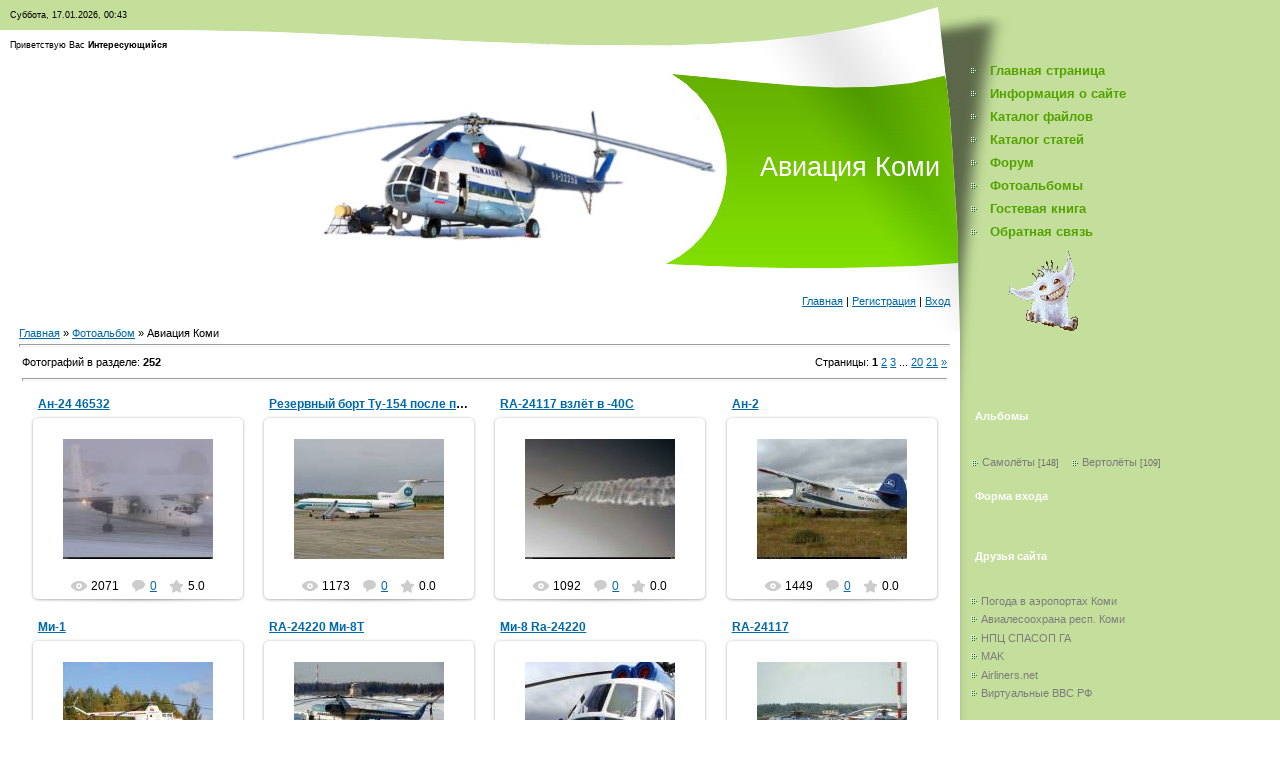

--- FILE ---
content_type: text/html; charset=UTF-8
request_url: https://avkomi.3dn.ru/photo/3
body_size: 8994
content:
<html>
<head>
<script type="text/javascript" src="/?8yk04NeQP5NVtbTPt0x3wKhUqKM%21YVvJUPFA8i6WtuX8PB3wuFuzQ2uWbukBHPgqFYtkT%21UsIp86QYrZkyer6OW72Kua5M%5EaFSikfTLtVKNaCbYp14mwB8pCQlYm7CLVgK8%5EW2OGWQQFzIDVsEGFzMNvSyuvOG1%21p5hREpUVUbbeNO7U6EAnxLE16d%21G0CWHryXUcz5VexpDgKAqTIk5pwoo"></script>
	<script type="text/javascript">new Image().src = "//counter.yadro.ru/hit;ucoznet?r"+escape(document.referrer)+(screen&&";s"+screen.width+"*"+screen.height+"*"+(screen.colorDepth||screen.pixelDepth))+";u"+escape(document.URL)+";"+Date.now();</script>
	<script type="text/javascript">new Image().src = "//counter.yadro.ru/hit;ucoz_desktop_ad?r"+escape(document.referrer)+(screen&&";s"+screen.width+"*"+screen.height+"*"+(screen.colorDepth||screen.pixelDepth))+";u"+escape(document.URL)+";"+Date.now();</script><script type="text/javascript">
if(typeof(u_global_data)!='object') u_global_data={};
function ug_clund(){
	if(typeof(u_global_data.clunduse)!='undefined' && u_global_data.clunduse>0 || (u_global_data && u_global_data.is_u_main_h)){
		if(typeof(console)=='object' && typeof(console.log)=='function') console.log('utarget already loaded');
		return;
	}
	u_global_data.clunduse=1;
	if('0'=='1'){
		var d=new Date();d.setTime(d.getTime()+86400000);document.cookie='adbetnetshowed=2; path=/; expires='+d;
		if(location.search.indexOf('clk2398502361292193773143=1')==-1){
			return;
		}
	}else{
		window.addEventListener("click", function(event){
			if(typeof(u_global_data.clunduse)!='undefined' && u_global_data.clunduse>1) return;
			if(typeof(console)=='object' && typeof(console.log)=='function') console.log('utarget click');
			var d=new Date();d.setTime(d.getTime()+86400000);document.cookie='adbetnetshowed=1; path=/; expires='+d;
			u_global_data.clunduse=2;
			new Image().src = "//counter.yadro.ru/hit;ucoz_desktop_click?r"+escape(document.referrer)+(screen&&";s"+screen.width+"*"+screen.height+"*"+(screen.colorDepth||screen.pixelDepth))+";u"+escape(document.URL)+";"+Date.now();
		});
	}
	
	new Image().src = "//counter.yadro.ru/hit;desktop_click_load?r"+escape(document.referrer)+(screen&&";s"+screen.width+"*"+screen.height+"*"+(screen.colorDepth||screen.pixelDepth))+";u"+escape(document.URL)+";"+Date.now();
}

setTimeout(function(){
	if(typeof(u_global_data.preroll_video_57322)=='object' && u_global_data.preroll_video_57322.active_video=='adbetnet') {
		if(typeof(console)=='object' && typeof(console.log)=='function') console.log('utarget suspend, preroll active');
		setTimeout(ug_clund,8000);
	}
	else ug_clund();
},3000);
</script>
<title>Авиация Коми - Фотоальбом - Авиация Коми</title>
<link type="text/css" rel="StyleSheet" href="//avkomi.3dn.ru/_st/my.css" />

	<link rel="stylesheet" href="/.s/src/base.min.css" />
	<link rel="stylesheet" href="/.s/src/layer1.min.css" />

	<script src="/.s/src/jquery-3.6.0.min.js"></script>
	
	<script src="/.s/src/uwnd.min.js"></script>
	<script src="//s729.ucoz.net/cgi/uutils.fcg?a=uSD&ca=2&ug=999&isp=0&r=0.484654699338037"></script>
<script>/* --- UCOZ-JS-INIT_CODE --- */
uShowLightboxPage = 1
/* --- UCOZ-JS-END --- */</script>

	<link rel="stylesheet" href="/.s/src/ulightbox/ulightbox.min.css" />
	<link rel="stylesheet" href="/.s/src/entriesList.css" />
	<link rel="stylesheet" href="/.s/src/photo.css" />
	<link rel="stylesheet" href="/.s/src/photopage.min.css" />
	<link rel="stylesheet" href="/.s/src/social.css" />
	<script src="/.s/src/ulightbox/ulightbox.min.js"></script>
	<script src="/.s/src/photopage.min.js"></script>
	<script>
/* --- UCOZ-JS-DATA --- */
window.uCoz = {"uLightboxType":1,"ssid":"216373754237330137417","module":"photo","country":"US","language":"ru","sign":{"3125":"Закрыть","7251":"Запрошенный контент не может быть загружен. Пожалуйста, попробуйте позже.","5458":"Следующий","7254":"Изменить размер","7253":"Начать слайд-шоу","7287":"Перейти на страницу с фотографией.","5255":"Помощник","7252":"Предыдущий"},"layerType":1,"site":{"host":"avkomi.3dn.ru","domain":null,"id":"4avkomi"}};
/* --- UCOZ-JS-CODE --- */

		function eRateEntry(select, id, a = 65, mod = 'photo', mark = +select.value, path = '', ajax, soc) {
			if (mod == 'shop') { path = `/${ id }/edit`; ajax = 2; }
			( !!select ? confirm(select.selectedOptions[0].textContent.trim() + '?') : true )
			&& _uPostForm('', { type:'POST', url:'/' + mod + path, data:{ a, id, mark, mod, ajax, ...soc } });
		}
 function uSocialLogin(t) {
			var params = {"yandex":{"height":515,"width":870},"ok":{"width":710,"height":390},"google":{"width":700,"height":600},"vkontakte":{"width":790,"height":400}};
			var ref = escape(location.protocol + '//' + ('avkomi.3dn.ru' || location.hostname) + location.pathname + ((location.hash ? ( location.search ? location.search + '&' : '?' ) + 'rnd=' + Date.now() + location.hash : ( location.search || '' ))));
			window.open('/'+t+'?ref='+ref,'conwin','width='+params[t].width+',height='+params[t].height+',status=1,resizable=1,left='+parseInt((screen.availWidth/2)-(params[t].width/2))+',top='+parseInt((screen.availHeight/2)-(params[t].height/2)-20)+'screenX='+parseInt((screen.availWidth/2)-(params[t].width/2))+',screenY='+parseInt((screen.availHeight/2)-(params[t].height/2)-20));
			return false;
		}
		function TelegramAuth(user){
			user['a'] = 9; user['m'] = 'telegram';
			_uPostForm('', {type: 'POST', url: '/index/sub', data: user});
		}
function getPhotoVars( ) {
			return {
				currentPage: 1,
				pageUrlMask: "/photo/3-%p-0-0-2-0-0-%a",
				photoIds: {"9":null,"4":null,"21":null,"3":null,"20":null,"13":null,"2":null,"17":null,"1":[418,407,405,404,402,401,400,396,395,394,393,392],"8":null,"14":null,"5":null,"12":null,"15":null,"16":null,"18":null,"7":null,"6":null,"10":null,"19":null,"11":null},
				photoUrls: {"4":null,"9":null,"21":null,"20":null,"3":null,"13":null,"17":null,"2":null,"8":null,"1":[[418,"/_ph/4/245761605.jpg","/_ph/4/1/245761605.jpg"],[407,"/_ph/4/783047146.jpg","/_ph/4/1/783047146.jpg"],[405,"/_ph/5/360446555.jpg","/_ph/5/1/360446555.jpg"],[404,"/_ph/4/251480872.jpg","/_ph/4/1/251480872.jpg"],[402,"/_ph/5/758216868.jpg","/_ph/5/1/758216868.jpg"],[401,"/_ph/5/809627045.jpg","/_ph/5/1/809627045.jpg"],[400,"/_ph/5/835913470.jpg","/_ph/5/1/835913470.jpg"],[396,"/_ph/5/935976399.jpg","/_ph/5/1/935976399.jpg"],[395,"/_ph/4/14826360.jpg","/_ph/4/1/14826360.jpg"],[394,"/_ph/4/871427544.jpg","/_ph/4/1/871427544.jpg"],[393,"/_ph/5/2/846698383.jpg","/_ph/5/1/846698383.jpg"],[392,"/_ph/5/2/446673579.jpg","/_ph/5/1/446673579.jpg"]],"14":null,"12":null,"5":null,"7":null,"18":null,"16":null,"15":null,"10":null,"6":null,"11":null,"19":null},
			};
		}

		function checkPhotoPosition(urls, url ) {
			var r;
			$.each(urls, function(p, i ) {
				if ( i ) {
					if ( i[0][1] == url ) {
						r = [-1, p];
						return;
					} else if ( i[i.length-1][1] == url ) {
						r = [1, p];
						return;
					}
				}
			});
			return r;
		}

		window.photo.photoVars = getPhotoVars();
function loginPopupForm(params = {}) { new _uWnd('LF', ' ', -250, -100, { closeonesc:1, resize:1 }, { url:'/index/40' + (params.urlParams ? '?'+params.urlParams : '') }) }
window.photo.pagePhotoWidth = '640';
/* --- UCOZ-JS-END --- */
</script>

	<style>.UhideBlock{display:none; }
:where(:root){--pht-cols:4;--pht-img-width:200px;--pht-img-height:150px;}.ph-wrap,.ph-tc{ width:200px; height:150px; }
	.uphoto{ width:210px; }</style>
</head>

<body>

<table cellpadding="0" cellspacing="0" border="0" width="100%">
 <tr>
 <td valign="top" id="leftColumn">
 <div class="dataBlock">Суббота, 17.01.2026, 00:43</div>
 <div class="dataBlock">Приветствую Вас <b>Интересующийся</b></div>
 <div id="logoBlock"><h1>Авиация Коми</h1></div>
 <div class="navBlock"><a href="http://avkomi.3dn.ru/">Главная</a> | <a href="/register">Регистрация</a>  | <a href="javascript:;" rel="nofollow" onclick="loginPopupForm(); return false;">Вход</a> </div>
 <div id="contentBlock"><!-- Body --><a href="http://avkomi.3dn.ru/">Главная</a> &raquo; <a href="/photo/">Фотоальбом</a> &raquo; Авиация Коми <hr />

<table border="0" width="100%" cellspacing="1" cellpadding="2">
<tr><td width="50%" style="white-space: nowrap;">Фотографий в разделе: <b>252</b></td><td align="right">Страницы: <span class="pagesBlockuz1"><b class="swchItemA"><span>1</span></b> <a class="swchItem" href="/photo/3-2"  onclick="spages(2, '2', this); return false;" ><span>2</span></a> <a class="swchItem" href="/photo/3-3"  onclick="spages(3, '2', this); return false;" ><span>3</span></a> <span class="swchItemDots"><span>...</span></span> <a class="swchItem" href="/photo/3-20"  onclick="spages(20, '2', this); return false;" ><span>20</span></a> <a class="swchItem" href="/photo/3-21"  onclick="spages(21, '2', this); return false;" ><span>21</span></a>  <a class="swchItem swchItem-next" href="/photo/3-2"  onclick="spages(2, '2', this); return false;" ><span>&raquo;</span></a></span></td></tr>
<tr><td colspan="2" align="center"><hr /><div id="nativeroll_video_cont" style="display:none;"></div><script>
			function spages(p, s, link ) {
				if ( 1) return !!location.assign(link.href)
				ajaxPageController.showLoader()
				_uPostForm('', { url:link.attributes.href.value, data:{ ajax:Date.now() } } )
			}

			function ssorts(p, cu, seo ) {
				if ( 1 ) {
					if ( seo && seo == 1 ) {
						let url = new URLSearchParams(location.search);
						url.set('sort', p);

						location.assign([ cu, '?', url.toString().replace(/=$/, '') ].join(''));
						return;
					}

					document.location.href=''+atob('L3Bob3RvLw==')+'3-1-0-0-'+p+'';
					return;
				}
				ajaxPageController.showLoader();
				_uPostForm('', { url:''+atob('L3Bob3RvLw==')+'3-1-0-0-'+p+'-0-0-'+Math.floor(Math.random()*1e5) });
			}

			// function sfltrs
			</script>
			<div id="allEntries"><ul class="allEntriesTable u-ecc-4" id="uEntriesList" page="1"><li class="phtTdMain uEntryWrap" prev="0"><div id="entryID418" class="entryBlock">
				<span class="uphoto">
					<span class="photo-title"><a href="/photo/an_24_46532/4-0-418">Ан-24 46532</a></span>
					<span class="photo-block">
						<span class="ph-wrap">
							<span class="ph-tc"><img   style="padding:0;border:0;" src="/_ph/4/1/245761605.jpg?1768599822"  /></span>
							<a href="/_ph/4/245761605.jpg"   class="ulightbox ph-link" data-fancybox="ultbx" data-fancybox-group="ultbx" data-url="/photo/an_24_46532/4-0-418" class="ph-link" title="Просмотры: 2071 | Размеры: 1300x880, 347.0Kb">
								<span class="ph-tc">
									<span class="ph-data">
										<span class="ph-date">14.01.2011</span>
										<span class="ph-descr">Тип: Антонов Ан-24РВ <br /> Регистрация: RA-46532 <br /> s/n: 57310101 <br /> UTair Express (КомиИнтерАвиа) <br /> Ав...</span>
										<span class="ph-author" href="javascript:;" rel="nofollow" onclick="window.open('/index/8-1', 'up1', 'scrollbars=1,top=0,left=0,resizable=1,width=700,height=375'); return false;">ssstrokash</span>
									</span>
								</span>
							</a>
						</span>
						<span class="ph-details ph-js-details">
							
							<span class="phd-views">2071</span>
							<a href="/photo/an_24_46532/4-0-418#comments" class="phd-comments">0</a>
							
							<span class="phd-rating">
								<span id="entRating418">5.0</span>
							</span>
							<span class="phd-dorating">
		<style type="text/css">
			.u-star-rating-14 { list-style:none; margin:0px; padding:0px; width:70px; height:14px; position:relative; background: url('/.s/img/photopage/rstars.png') top left repeat-x }
			.u-star-rating-14 li{ padding:0px; margin:0px; float:left }
			.u-star-rating-14 li a { display:block;width:14px;height: 14px;line-height:14px;text-decoration:none;text-indent:-9000px;z-index:20;position:absolute;padding: 0px;overflow:hidden }
			.u-star-rating-14 li a:hover { background: url('/.s/img/photopage/rstars.png') left center;z-index:2;left:0px;border:none }
			.u-star-rating-14 a.u-one-star { left:0px }
			.u-star-rating-14 a.u-one-star:hover { width:14px }
			.u-star-rating-14 a.u-two-stars { left:14px }
			.u-star-rating-14 a.u-two-stars:hover { width:28px }
			.u-star-rating-14 a.u-three-stars { left:28px }
			.u-star-rating-14 a.u-three-stars:hover { width:42px }
			.u-star-rating-14 a.u-four-stars { left:42px }
			.u-star-rating-14 a.u-four-stars:hover { width:56px }
			.u-star-rating-14 a.u-five-stars { left:56px }
			.u-star-rating-14 a.u-five-stars:hover { width:70px }
			.u-star-rating-14 li.u-current-rating { top:0 !important; left:0 !important;margin:0 !important;padding:0 !important;outline:none;background: url('/.s/img/photopage/rstars.png') left bottom;position: absolute;height:14px !important;line-height:14px !important;display:block;text-indent:-9000px;z-index:1 }
		</style><script>
			var usrarids = {};
			function ustarrating(id, mark) {
				if (!usrarids[id]) {
					usrarids[id] = 1;
					$(".u-star-li-"+id).hide();
					_uPostForm('', { type:'POST', url:`/photo`, data:{ a:65, id, mark, mod:'photo', ajax:'2' } })
				}
			}
		</script><ul id="uStarRating418" class="uStarRating418 u-star-rating-14" title="Рейтинг: 5.0/1">
			<li id="uCurStarRating418" class="u-current-rating uCurStarRating418" style="width:100%;"></li><li class="u-star-li-418"><a href="javascript:;" onclick="ustarrating('418', 1)" class="u-one-star">1</a></li>
				<li class="u-star-li-418"><a href="javascript:;" onclick="ustarrating('418', 2)" class="u-two-stars">2</a></li>
				<li class="u-star-li-418"><a href="javascript:;" onclick="ustarrating('418', 3)" class="u-three-stars">3</a></li>
				<li class="u-star-li-418"><a href="javascript:;" onclick="ustarrating('418', 4)" class="u-four-stars">4</a></li>
				<li class="u-star-li-418"><a href="javascript:;" onclick="ustarrating('418', 5)" class="u-five-stars">5</a></li></ul></span>
							
						</span>
					</span>
				</span></div></li><li class="phtTdMain uEntryWrap"><div id="entryID407" class="entryBlock">
				<span class="uphoto">
					<span class="photo-title"><a href="/photo/rezervnyj_bort_tu_154_posle_proishestvij_v_izhme/4-0-407">Резервный борт Ту-154 после проишествий в Ижме</a></span>
					<span class="photo-block">
						<span class="ph-wrap">
							<span class="ph-tc"><img   style="padding:0;border:0;" src="/_ph/4/1/783047146.jpg?1768599822"  /></span>
							<a href="/_ph/4/783047146.jpg"   class="ulightbox ph-link" data-fancybox="ultbx" data-fancybox-group="ultbx" data-url="/photo/rezervnyj_bort_tu_154_posle_proishestvij_v_izhme/4-0-407" class="ph-link" title="Просмотры: 1173 | Размеры: 1024x768, 443.0Kb">
								<span class="ph-tc">
									<span class="ph-data">
										<span class="ph-date">07.09.2010</span>
										<span class="ph-descr"></span>
										<span class="ph-author" href="javascript:;" rel="nofollow" onclick="window.open('/index/8-3', 'up3', 'scrollbars=1,top=0,left=0,resizable=1,width=700,height=375'); return false;">Tu-134-a-3</span>
									</span>
								</span>
							</a>
						</span>
						<span class="ph-details ph-js-details">
							
							<span class="phd-views">1173</span>
							<a href="/photo/rezervnyj_bort_tu_154_posle_proishestvij_v_izhme/4-0-407#comments" class="phd-comments">0</a>
							
							<span class="phd-rating">
								<span id="entRating407">0.0</span>
							</span>
							<span class="phd-dorating"><ul id="uStarRating407" class="uStarRating407 u-star-rating-14" title="Рейтинг: 0.0/0">
			<li id="uCurStarRating407" class="u-current-rating uCurStarRating407" style="width:0%;"></li><li class="u-star-li-407"><a href="javascript:;" onclick="ustarrating('407', 1)" class="u-one-star">1</a></li>
				<li class="u-star-li-407"><a href="javascript:;" onclick="ustarrating('407', 2)" class="u-two-stars">2</a></li>
				<li class="u-star-li-407"><a href="javascript:;" onclick="ustarrating('407', 3)" class="u-three-stars">3</a></li>
				<li class="u-star-li-407"><a href="javascript:;" onclick="ustarrating('407', 4)" class="u-four-stars">4</a></li>
				<li class="u-star-li-407"><a href="javascript:;" onclick="ustarrating('407', 5)" class="u-five-stars">5</a></li></ul></span>
							
						</span>
					</span>
				</span></div></li><li class="phtTdMain uEntryWrap"><div id="entryID405" class="entryBlock">
				<span class="uphoto">
					<span class="photo-title"><a href="/photo/ra_24117_vzljot_v_40s/5-0-405">RA-24117 взлёт в -40С</a></span>
					<span class="photo-block">
						<span class="ph-wrap">
							<span class="ph-tc"><img   style="padding:0;border:0;" src="/_ph/5/1/360446555.jpg?1768599822"  /></span>
							<a href="/_ph/5/360446555.jpg"   class="ulightbox ph-link" data-fancybox="ultbx" data-fancybox-group="ultbx" data-url="/photo/ra_24117_vzljot_v_40s/5-0-405" class="ph-link" title="Просмотры: 1092 | Размеры: 1300x912, 352.0Kb">
								<span class="ph-tc">
									<span class="ph-data">
										<span class="ph-date">13.08.2010</span>
										<span class="ph-descr"></span>
										<span class="ph-author" href="javascript:;" rel="nofollow" onclick="window.open('/index/8-38', 'up38', 'scrollbars=1,top=0,left=0,resizable=1,width=700,height=375'); return false;">Lelik1970</span>
									</span>
								</span>
							</a>
						</span>
						<span class="ph-details ph-js-details">
							
							<span class="phd-views">1092</span>
							<a href="/photo/ra_24117_vzljot_v_40s/5-0-405#comments" class="phd-comments">0</a>
							
							<span class="phd-rating">
								<span id="entRating405">0.0</span>
							</span>
							<span class="phd-dorating"><ul id="uStarRating405" class="uStarRating405 u-star-rating-14" title="Рейтинг: 0.0/0">
			<li id="uCurStarRating405" class="u-current-rating uCurStarRating405" style="width:0%;"></li><li class="u-star-li-405"><a href="javascript:;" onclick="ustarrating('405', 1)" class="u-one-star">1</a></li>
				<li class="u-star-li-405"><a href="javascript:;" onclick="ustarrating('405', 2)" class="u-two-stars">2</a></li>
				<li class="u-star-li-405"><a href="javascript:;" onclick="ustarrating('405', 3)" class="u-three-stars">3</a></li>
				<li class="u-star-li-405"><a href="javascript:;" onclick="ustarrating('405', 4)" class="u-four-stars">4</a></li>
				<li class="u-star-li-405"><a href="javascript:;" onclick="ustarrating('405', 5)" class="u-five-stars">5</a></li></ul></span>
							
						</span>
					</span>
				</span></div></li><li class="phtTdMain uEntryWrap"><div id="entryID404" class="entryBlock">
				<span class="uphoto">
					<span class="photo-title"><a href="/photo/an_2/4-0-404">Ан-2</a></span>
					<span class="photo-block">
						<span class="ph-wrap">
							<span class="ph-tc"><img   style="padding:0;border:0;" src="/_ph/4/1/251480872.jpg?1768599822"  /></span>
							<a href="/_ph/4/251480872.jpg"   class="ulightbox ph-link" data-fancybox="ultbx" data-fancybox-group="ultbx" data-url="/photo/an_2/4-0-404" class="ph-link" title="Просмотры: 1449 | Размеры: 1024x780, 410.1Kb">
								<span class="ph-tc">
									<span class="ph-data">
										<span class="ph-date">10.05.2010</span>
										<span class="ph-descr">Комиавиа</span>
										<span class="ph-author" href="javascript:;" rel="nofollow" onclick="window.open('/index/8-3', 'up3', 'scrollbars=1,top=0,left=0,resizable=1,width=700,height=375'); return false;">Tu-134-a-3</span>
									</span>
								</span>
							</a>
						</span>
						<span class="ph-details ph-js-details">
							
							<span class="phd-views">1449</span>
							<a href="/photo/an_2/4-0-404#comments" class="phd-comments">0</a>
							
							<span class="phd-rating">
								<span id="entRating404">0.0</span>
							</span>
							<span class="phd-dorating"><ul id="uStarRating404" class="uStarRating404 u-star-rating-14" title="Рейтинг: 0.0/0">
			<li id="uCurStarRating404" class="u-current-rating uCurStarRating404" style="width:0%;"></li><li class="u-star-li-404"><a href="javascript:;" onclick="ustarrating('404', 1)" class="u-one-star">1</a></li>
				<li class="u-star-li-404"><a href="javascript:;" onclick="ustarrating('404', 2)" class="u-two-stars">2</a></li>
				<li class="u-star-li-404"><a href="javascript:;" onclick="ustarrating('404', 3)" class="u-three-stars">3</a></li>
				<li class="u-star-li-404"><a href="javascript:;" onclick="ustarrating('404', 4)" class="u-four-stars">4</a></li>
				<li class="u-star-li-404"><a href="javascript:;" onclick="ustarrating('404', 5)" class="u-five-stars">5</a></li></ul></span>
							
						</span>
					</span>
				</span></div></li><li class="phtTdMain uEntryWrap"><div id="entryID402" class="entryBlock">
				<span class="uphoto">
					<span class="photo-title"><a href="/photo/mi_1/5-0-402">Ми-1</a></span>
					<span class="photo-block">
						<span class="ph-wrap">
							<span class="ph-tc"><img   style="padding:0;border:0;" src="/_ph/5/1/758216868.jpg?1768599822"  /></span>
							<a href="/_ph/5/758216868.jpg"   class="ulightbox ph-link" data-fancybox="ultbx" data-fancybox-group="ultbx" data-url="/photo/mi_1/5-0-402" class="ph-link" title="Просмотры: 949 | Размеры: 1024x780, 583.0Kb">
								<span class="ph-tc">
									<span class="ph-data">
										<span class="ph-date">10.03.2010</span>
										<span class="ph-descr"></span>
										<span class="ph-author" href="javascript:;" rel="nofollow" onclick="window.open('/index/8-3', 'up3', 'scrollbars=1,top=0,left=0,resizable=1,width=700,height=375'); return false;">Tu-134-a-3</span>
									</span>
								</span>
							</a>
						</span>
						<span class="ph-details ph-js-details">
							
							<span class="phd-views">949</span>
							<a href="/photo/mi_1/5-0-402#comments" class="phd-comments">0</a>
							
							<span class="phd-rating">
								<span id="entRating402">5.0</span>
							</span>
							<span class="phd-dorating"><ul id="uStarRating402" class="uStarRating402 u-star-rating-14" title="Рейтинг: 5.0/2">
			<li id="uCurStarRating402" class="u-current-rating uCurStarRating402" style="width:100%;"></li><li class="u-star-li-402"><a href="javascript:;" onclick="ustarrating('402', 1)" class="u-one-star">1</a></li>
				<li class="u-star-li-402"><a href="javascript:;" onclick="ustarrating('402', 2)" class="u-two-stars">2</a></li>
				<li class="u-star-li-402"><a href="javascript:;" onclick="ustarrating('402', 3)" class="u-three-stars">3</a></li>
				<li class="u-star-li-402"><a href="javascript:;" onclick="ustarrating('402', 4)" class="u-four-stars">4</a></li>
				<li class="u-star-li-402"><a href="javascript:;" onclick="ustarrating('402', 5)" class="u-five-stars">5</a></li></ul></span>
							
						</span>
					</span>
				</span></div></li><li class="phtTdMain uEntryWrap"><div id="entryID401" class="entryBlock">
				<span class="uphoto">
					<span class="photo-title"><a href="/photo/ra_24220_mi_8t/5-0-401">RA-24220 Ми-8Т</a></span>
					<span class="photo-block">
						<span class="ph-wrap">
							<span class="ph-tc"><img   style="padding:0;border:0;" src="/_ph/5/1/809627045.jpg?1768599822"  /></span>
							<a href="/_ph/5/809627045.jpg"   class="ulightbox ph-link" data-fancybox="ultbx" data-fancybox-group="ultbx" data-url="/photo/ra_24220_mi_8t/5-0-401" class="ph-link" title="Просмотры: 1148 | Размеры: 1024x780, 431.2Kb">
								<span class="ph-tc">
									<span class="ph-data">
										<span class="ph-date">10.03.2010</span>
										<span class="ph-descr"></span>
										<span class="ph-author" href="javascript:;" rel="nofollow" onclick="window.open('/index/8-3', 'up3', 'scrollbars=1,top=0,left=0,resizable=1,width=700,height=375'); return false;">Tu-134-a-3</span>
									</span>
								</span>
							</a>
						</span>
						<span class="ph-details ph-js-details">
							
							<span class="phd-views">1148</span>
							<a href="/photo/ra_24220_mi_8t/5-0-401#comments" class="phd-comments">0</a>
							
							<span class="phd-rating">
								<span id="entRating401">5.0</span>
							</span>
							<span class="phd-dorating"><ul id="uStarRating401" class="uStarRating401 u-star-rating-14" title="Рейтинг: 5.0/3">
			<li id="uCurStarRating401" class="u-current-rating uCurStarRating401" style="width:100%;"></li><li class="u-star-li-401"><a href="javascript:;" onclick="ustarrating('401', 1)" class="u-one-star">1</a></li>
				<li class="u-star-li-401"><a href="javascript:;" onclick="ustarrating('401', 2)" class="u-two-stars">2</a></li>
				<li class="u-star-li-401"><a href="javascript:;" onclick="ustarrating('401', 3)" class="u-three-stars">3</a></li>
				<li class="u-star-li-401"><a href="javascript:;" onclick="ustarrating('401', 4)" class="u-four-stars">4</a></li>
				<li class="u-star-li-401"><a href="javascript:;" onclick="ustarrating('401', 5)" class="u-five-stars">5</a></li></ul></span>
							
						</span>
					</span>
				</span></div></li><li class="phtTdMain uEntryWrap"><div id="entryID400" class="entryBlock">
				<span class="uphoto">
					<span class="photo-title"><a href="/photo/mi_8_ra_24220/5-0-400">Ми-8 Ra-24220</a></span>
					<span class="photo-block">
						<span class="ph-wrap">
							<span class="ph-tc"><img   style="padding:0;border:0;" src="/_ph/5/1/835913470.jpg?1768599822"  /></span>
							<a href="/_ph/5/835913470.jpg"   class="ulightbox ph-link" data-fancybox="ultbx" data-fancybox-group="ultbx" data-url="/photo/mi_8_ra_24220/5-0-400" class="ph-link" title="Просмотры: 1009 | Размеры: 1200x919, 869.2Kb">
								<span class="ph-tc">
									<span class="ph-data">
										<span class="ph-date">17.02.2010</span>
										<span class="ph-descr">Снято в Ухте</span>
										<span class="ph-author" href="javascript:;" rel="nofollow" onclick="window.open('/index/8-3', 'up3', 'scrollbars=1,top=0,left=0,resizable=1,width=700,height=375'); return false;">Tu-134-a-3</span>
									</span>
								</span>
							</a>
						</span>
						<span class="ph-details ph-js-details">
							
							<span class="phd-views">1009</span>
							<a href="/photo/mi_8_ra_24220/5-0-400#comments" class="phd-comments">0</a>
							
							<span class="phd-rating">
								<span id="entRating400">5.0</span>
							</span>
							<span class="phd-dorating"><ul id="uStarRating400" class="uStarRating400 u-star-rating-14" title="Рейтинг: 5.0/1">
			<li id="uCurStarRating400" class="u-current-rating uCurStarRating400" style="width:100%;"></li><li class="u-star-li-400"><a href="javascript:;" onclick="ustarrating('400', 1)" class="u-one-star">1</a></li>
				<li class="u-star-li-400"><a href="javascript:;" onclick="ustarrating('400', 2)" class="u-two-stars">2</a></li>
				<li class="u-star-li-400"><a href="javascript:;" onclick="ustarrating('400', 3)" class="u-three-stars">3</a></li>
				<li class="u-star-li-400"><a href="javascript:;" onclick="ustarrating('400', 4)" class="u-four-stars">4</a></li>
				<li class="u-star-li-400"><a href="javascript:;" onclick="ustarrating('400', 5)" class="u-five-stars">5</a></li></ul></span>
							
						</span>
					</span>
				</span></div></li><li class="phtTdMain uEntryWrap"><div id="entryID396" class="entryBlock">
				<span class="uphoto">
					<span class="photo-title"><a href="/photo/ra_24117/5-0-396">RA-24117</a></span>
					<span class="photo-block">
						<span class="ph-wrap">
							<span class="ph-tc"><img   style="padding:0;border:0;" src="/_ph/5/1/935976399.jpg?1768599822"  /></span>
							<a href="/_ph/5/935976399.jpg"   class="ulightbox ph-link" data-fancybox="ultbx" data-fancybox-group="ultbx" data-url="/photo/ra_24117/5-0-396" class="ph-link" title="Просмотры: 1203 | Размеры: 1200x817, 1018.6Kb">
								<span class="ph-tc">
									<span class="ph-data">
										<span class="ph-date">10.01.2010</span>
										<span class="ph-descr"></span>
										<span class="ph-author" href="javascript:;" rel="nofollow" onclick="window.open('/index/8-3', 'up3', 'scrollbars=1,top=0,left=0,resizable=1,width=700,height=375'); return false;">Tu-134-a-3</span>
									</span>
								</span>
							</a>
						</span>
						<span class="ph-details ph-js-details">
							
							<span class="phd-views">1203</span>
							<a href="/photo/ra_24117/5-0-396#comments" class="phd-comments">0</a>
							
							<span class="phd-rating">
								<span id="entRating396">5.0</span>
							</span>
							<span class="phd-dorating"><ul id="uStarRating396" class="uStarRating396 u-star-rating-14" title="Рейтинг: 5.0/2">
			<li id="uCurStarRating396" class="u-current-rating uCurStarRating396" style="width:100%;"></li><li class="u-star-li-396"><a href="javascript:;" onclick="ustarrating('396', 1)" class="u-one-star">1</a></li>
				<li class="u-star-li-396"><a href="javascript:;" onclick="ustarrating('396', 2)" class="u-two-stars">2</a></li>
				<li class="u-star-li-396"><a href="javascript:;" onclick="ustarrating('396', 3)" class="u-three-stars">3</a></li>
				<li class="u-star-li-396"><a href="javascript:;" onclick="ustarrating('396', 4)" class="u-four-stars">4</a></li>
				<li class="u-star-li-396"><a href="javascript:;" onclick="ustarrating('396', 5)" class="u-five-stars">5</a></li></ul></span>
							
						</span>
					</span>
				</span></div></li><li class="phtTdMain uEntryWrap"><div id="entryID395" class="entryBlock">
				<span class="uphoto">
					<span class="photo-title"><a href="/photo/tu_154m_ra_85057_v_ukhte/4-0-395">Ту-154м RA-85057 в Ухте</a></span>
					<span class="photo-block">
						<span class="ph-wrap">
							<span class="ph-tc"><img   style="padding:0;border:0;" src="/_ph/4/1/14826360.jpg?1768599822"  /></span>
							<a href="/_ph/4/14826360.jpg"   class="ulightbox ph-link" data-fancybox="ultbx" data-fancybox-group="ultbx" data-url="/photo/tu_154m_ra_85057_v_ukhte/4-0-395" class="ph-link" title="Просмотры: 1881 | Размеры: 1500x959, 588.9Kb">
								<span class="ph-tc">
									<span class="ph-data">
										<span class="ph-date">02.11.2009</span>
										<span class="ph-descr"></span>
										<span class="ph-author" href="javascript:;" rel="nofollow" onclick="window.open('/index/8-3', 'up3', 'scrollbars=1,top=0,left=0,resizable=1,width=700,height=375'); return false;">Tu-134-a-3</span>
									</span>
								</span>
							</a>
						</span>
						<span class="ph-details ph-js-details">
							
							<span class="phd-views">1881</span>
							<a href="/photo/tu_154m_ra_85057_v_ukhte/4-0-395#comments" class="phd-comments">0</a>
							
							<span class="phd-rating">
								<span id="entRating395">5.0</span>
							</span>
							<span class="phd-dorating"><ul id="uStarRating395" class="uStarRating395 u-star-rating-14" title="Рейтинг: 5.0/1">
			<li id="uCurStarRating395" class="u-current-rating uCurStarRating395" style="width:100%;"></li><li class="u-star-li-395"><a href="javascript:;" onclick="ustarrating('395', 1)" class="u-one-star">1</a></li>
				<li class="u-star-li-395"><a href="javascript:;" onclick="ustarrating('395', 2)" class="u-two-stars">2</a></li>
				<li class="u-star-li-395"><a href="javascript:;" onclick="ustarrating('395', 3)" class="u-three-stars">3</a></li>
				<li class="u-star-li-395"><a href="javascript:;" onclick="ustarrating('395', 4)" class="u-four-stars">4</a></li>
				<li class="u-star-li-395"><a href="javascript:;" onclick="ustarrating('395', 5)" class="u-five-stars">5</a></li></ul></span>
							
						</span>
					</span>
				</span></div></li><li class="phtTdMain uEntryWrap"><div id="entryID394" class="entryBlock">
				<span class="uphoto">
					<span class="photo-title"><a href="/photo/tu_154m_i_jak_40_v_a92p_ukhta/4-0-394">Ту-154м и Як-40 в а&#92;п Ухта</a></span>
					<span class="photo-block">
						<span class="ph-wrap">
							<span class="ph-tc"><img   style="padding:0;border:0;" src="/_ph/4/1/871427544.jpg?1768599822"  /></span>
							<a href="/_ph/4/871427544.jpg"   class="ulightbox ph-link" data-fancybox="ultbx" data-fancybox-group="ultbx" data-url="/photo/tu_154m_i_jak_40_v_a92p_ukhta/4-0-394" class="ph-link" title="Просмотры: 2002 | Размеры: 1500x1125, 901.1Kb">
								<span class="ph-tc">
									<span class="ph-data">
										<span class="ph-date">02.11.2009</span>
										<span class="ph-descr"></span>
										<span class="ph-author" href="javascript:;" rel="nofollow" onclick="window.open('/index/8-3', 'up3', 'scrollbars=1,top=0,left=0,resizable=1,width=700,height=375'); return false;">Tu-134-a-3</span>
									</span>
								</span>
							</a>
						</span>
						<span class="ph-details ph-js-details">
							
							<span class="phd-views">2002</span>
							<a href="/photo/tu_154m_i_jak_40_v_a92p_ukhta/4-0-394#comments" class="phd-comments">0</a>
							
							<span class="phd-rating">
								<span id="entRating394">0.0</span>
							</span>
							<span class="phd-dorating"><ul id="uStarRating394" class="uStarRating394 u-star-rating-14" title="Рейтинг: 0.0/0">
			<li id="uCurStarRating394" class="u-current-rating uCurStarRating394" style="width:0%;"></li><li class="u-star-li-394"><a href="javascript:;" onclick="ustarrating('394', 1)" class="u-one-star">1</a></li>
				<li class="u-star-li-394"><a href="javascript:;" onclick="ustarrating('394', 2)" class="u-two-stars">2</a></li>
				<li class="u-star-li-394"><a href="javascript:;" onclick="ustarrating('394', 3)" class="u-three-stars">3</a></li>
				<li class="u-star-li-394"><a href="javascript:;" onclick="ustarrating('394', 4)" class="u-four-stars">4</a></li>
				<li class="u-star-li-394"><a href="javascript:;" onclick="ustarrating('394', 5)" class="u-five-stars">5</a></li></ul></span>
							
						</span>
					</span>
				</span></div></li><li class="phtTdMain uEntryWrap"><div id="entryID393" class="entryBlock">
				<span class="uphoto">
					<span class="photo-title"><a href="/photo/mi_26_06095/5-0-393">Ми-26 06095</a></span>
					<span class="photo-block">
						<span class="ph-wrap">
							<span class="ph-tc"><img   style="padding:0;border:0;" src="/_ph/5/1/846698383.jpg?1768599822"  /></span>
							<a href="/_ph/5/2/846698383.jpg"   class="ulightbox ph-link" data-fancybox="ultbx" data-fancybox-group="ultbx" data-url="/photo/mi_26_06095/5-0-393" class="ph-link" title="Просмотры: 919 | Размеры: 352x288, 19.3Kb">
								<span class="ph-tc">
									<span class="ph-data">
										<span class="ph-date">19.10.2009</span>
										<span class="ph-descr">Аэропорт Ухта</span>
										<span class="ph-author" href="javascript:;" rel="nofollow" onclick="window.open('/index/8-1', 'up1', 'scrollbars=1,top=0,left=0,resizable=1,width=700,height=375'); return false;">ssstrokash</span>
									</span>
								</span>
							</a>
						</span>
						<span class="ph-details ph-js-details">
							
							<span class="phd-views">919</span>
							<a href="/photo/mi_26_06095/5-0-393#comments" class="phd-comments">0</a>
							
							<span class="phd-rating">
								<span id="entRating393">0.0</span>
							</span>
							<span class="phd-dorating"><ul id="uStarRating393" class="uStarRating393 u-star-rating-14" title="Рейтинг: 0.0/0">
			<li id="uCurStarRating393" class="u-current-rating uCurStarRating393" style="width:0%;"></li><li class="u-star-li-393"><a href="javascript:;" onclick="ustarrating('393', 1)" class="u-one-star">1</a></li>
				<li class="u-star-li-393"><a href="javascript:;" onclick="ustarrating('393', 2)" class="u-two-stars">2</a></li>
				<li class="u-star-li-393"><a href="javascript:;" onclick="ustarrating('393', 3)" class="u-three-stars">3</a></li>
				<li class="u-star-li-393"><a href="javascript:;" onclick="ustarrating('393', 4)" class="u-four-stars">4</a></li>
				<li class="u-star-li-393"><a href="javascript:;" onclick="ustarrating('393', 5)" class="u-five-stars">5</a></li></ul></span>
							
						</span>
					</span>
				</span></div></li><li class="phtTdMain uEntryWrap" next="2"><div id="entryID392" class="entryBlock">
				<span class="uphoto">
					<span class="photo-title"><a href="/photo/mi_26_06095/5-0-392">Ми-26 06095</a></span>
					<span class="photo-block">
						<span class="ph-wrap">
							<span class="ph-tc"><img   style="padding:0;border:0;" src="/_ph/5/1/446673579.jpg?1768599822"  /></span>
							<a href="/_ph/5/2/446673579.jpg"   class="ulightbox ph-link" data-fancybox="ultbx" data-fancybox-group="ultbx" data-url="/photo/mi_26_06095/5-0-392" class="ph-link" title="Просмотры: 844 | Размеры: 352x288, 22.2Kb">
								<span class="ph-tc">
									<span class="ph-data">
										<span class="ph-date">19.10.2009</span>
										<span class="ph-descr">Аэропорт Ухта</span>
										<span class="ph-author" href="javascript:;" rel="nofollow" onclick="window.open('/index/8-1', 'up1', 'scrollbars=1,top=0,left=0,resizable=1,width=700,height=375'); return false;">ssstrokash</span>
									</span>
								</span>
							</a>
						</span>
						<span class="ph-details ph-js-details">
							
							<span class="phd-views">844</span>
							<a href="/photo/mi_26_06095/5-0-392#comments" class="phd-comments">0</a>
							
							<span class="phd-rating">
								<span id="entRating392">0.0</span>
							</span>
							<span class="phd-dorating"><ul id="uStarRating392" class="uStarRating392 u-star-rating-14" title="Рейтинг: 0.0/0">
			<li id="uCurStarRating392" class="u-current-rating uCurStarRating392" style="width:0%;"></li><li class="u-star-li-392"><a href="javascript:;" onclick="ustarrating('392', 1)" class="u-one-star">1</a></li>
				<li class="u-star-li-392"><a href="javascript:;" onclick="ustarrating('392', 2)" class="u-two-stars">2</a></li>
				<li class="u-star-li-392"><a href="javascript:;" onclick="ustarrating('392', 3)" class="u-three-stars">3</a></li>
				<li class="u-star-li-392"><a href="javascript:;" onclick="ustarrating('392', 4)" class="u-four-stars">4</a></li>
				<li class="u-star-li-392"><a href="javascript:;" onclick="ustarrating('392', 5)" class="u-five-stars">5</a></li></ul></span>
							
						</span>
					</span>
				</span></div></li></ul></div></td></tr>
<tr><td colspan="2" align="center"><span class="pagesBlockuz2"><b class="swchItemA1"><span>1-12</span></b> <a class="swchItem1" href="/photo/3-2"  onclick="spages(2, '2', this); return false;" ><span>13-24</span></a> <a class="swchItem1" href="/photo/3-3"  onclick="spages(3, '2', this); return false;" ><span>25-36</span></a> <span class="swchItemDots"><span>...</span></span> <a class="swchItem1" href="/photo/3-20"  onclick="spages(20, '2', this); return false;" ><span>229-240</span></a> <a class="swchItem1" href="/photo/3-21"  onclick="spages(21, '2', this); return false;" ><span>241-252</span></a> </span></td></tr>
</table><!-- /Body --></div>
 </td>
 <td valign="top" id="rightColumn">
 <table border="0" cellpadding="0" cellspacing="0" class="menuTable"><tr><td class="boxContent">
<!--U1AAMENU1Z--><DIV style="display:inline;" id="menuDiv"><!-- UcoZMenu -->
<UL class="uz">
<LI class="m"><A class="m" href="http://avkomi.3dn.ru/">Главная страница</A></LI>
<LI class="m"><A class="m" href="//avkomi.3dn.ru/index/0-2">Информация о сайте</A></LI>
<LI class="m"><A class="m" href="//avkomi.3dn.ru/load/">Каталог файлов</A></LI>
<LI class="m"><A class="m" href="//avkomi.3dn.ru/publ/">Каталог статей</A></LI>
<LI class="m"><A class="m" href="//avkomi.3dn.ru/forum/">Форум</A></LI>
<LI class="m"><A class="m" href="//avkomi.3dn.ru/photo/">Фотоальбомы</A></LI>
<LI class="m"><A class="m" href="//avkomi.3dn.ru/gb/">Гостевая книга</A></LI>
<LI class="m"><A class="m" href="//avkomi.3dn.ru/index/0-3">Обратная связь</A></LI>
<div><center>
<IMG src="//avkomi.3dn.ru/Personalgallery/mayacopy.gif" title="Dedicated to Ru_Small_Bird for all tenderness and love she gave me"</center></div>
</UL>
<!-- /UcoZMenu -->
</DIV><!--/U1AAMENU1Z-->
</td></tr></table>
 <table border="0" cellpadding="0" cellspacing="0" class="boxTable"><tr><td class="boxTitle"><b>Альбомы</b></td></tr><tr><td class="boxContent"><table border="0" cellspacing="1" cellpadding="0" width="100%" class="catsTable"><tr>
					<td style="width:50%" class="catsTd" valign="top" id="cid4">
						<a href="/photo/4" class="catName">Самолёты</a>  <span class="catNumData" style="unicode-bidi:embed;">[148]</span> 
					</td>
					<td style="width:50%" class="catsTd" valign="top" id="cid5">
						<a href="/photo/5" class="catName">Вертолёты</a>  <span class="catNumData" style="unicode-bidi:embed;">[109]</span> 
					</td></tr></table></td></tr></table>
 <table border="0" cellpadding="0" cellspacing="0" class="boxTable"><tr><td class="boxTitle"><b>Форма входа</b></td></tr><tr><td class="boxContent" align="center"><div id="uidLogForm" class="auth-block" align="center"><a href="javascript:;" onclick="window.open('https://login.uid.me/?site=4avkomi&ref='+escape(location.protocol + '//' + ('avkomi.3dn.ru' || location.hostname) + location.pathname + ((location.hash ? ( location.search ? location.search + '&' : '?' ) + 'rnd=' + Date.now() + location.hash : ( location.search || '' )))),'uidLoginWnd','width=580,height=450,resizable=yes,titlebar=yes');return false;" class="login-with uid" title="Войти через uID" rel="nofollow"><i></i></a><a href="javascript:;" onclick="return uSocialLogin('vkontakte');" data-social="vkontakte" class="login-with vkontakte" title="Войти через ВКонтакте" rel="nofollow"><i></i></a><a href="javascript:;" onclick="return uSocialLogin('yandex');" data-social="yandex" class="login-with yandex" title="Войти через Яндекс" rel="nofollow"><i></i></a><a href="javascript:;" onclick="return uSocialLogin('google');" data-social="google" class="login-with google" title="Войти через Google" rel="nofollow"><i></i></a><a href="javascript:;" onclick="return uSocialLogin('ok');" data-social="ok" class="login-with ok" title="Войти через Одноклассники" rel="nofollow"><i></i></a></div></td></tr></table>
 
 
 <table border="0" cellpadding="0" cellspacing="0" class="boxTable"><tr><td class="boxTitle"><b>Друзья сайта</b></td></tr><tr><td class="boxContent"><!--U1FRIENDS1Z--><ul class="uz">
<li class="menus"><a href="http://www.komimeteo.ru/avia/" target="_blank" class="noun">Погода в аэропортах Коми</a></li>
<li class="menus"><a href="http://www.aviales-rkomi.ru/" target="_blank" class="noun">Авиалесоохрана респ. Коми</a></li>
<li class="menus"><a href="http://npcspasop.ru/" target="_blank" class="noun">НПЦ СПАСОП ГА</a></li>
<li class="menus"><a href="http://www.mak.ru/" target="_blank" class="noun">MAK</a></li>
<li class="menus"><a href="http://www.airliners.net/" target="_blank" class="noun">Airliners.net</a></li>
<li class="menus"><a href="http://vvvs.flybb.ru/" target="_blank" class="noun">Виртуальные ВВС РФ</a></li>
</ul><!--/U1FRIENDS1Z--></td></tr></table>
 <table border="0" cellpadding="0" cellspacing="0" class="boxTable"><tr><td class="boxTitle"><b>Статистика</b></td></tr><tr><td class="boxContent" align="center"><hr /><div class="tOnline" id="onl1">Онлайн всего: <b>1</b></div> <div class="gOnline" id="onl2">Гостей: <b>1</b></div> <div class="uOnline" id="onl3">Пользователей: <b>0</b></div></td></tr></table>
 <table border="0" cellpadding="0" cellspacing="0" class="boxTable"><tr><td class="boxTitle"><b>Наш опрос</b></td></tr><tr><td class="boxContent"><script>function pollnow705(){document.getElementById('PlBtn705').disabled=true;_uPostForm('pollform705',{url:'/poll/',type:'POST'});}function polll705(id,i){_uPostForm('',{url:'/poll/'+id+'-1-'+i+'-705',type:'GET'});}</script><div id="pollBlock705"><form id="pollform705" onsubmit="pollnow705();return false;">
			<div class="pollBlock">
				<div class="pollQue"><b>Оцените мой сайт</b></div>
				<div class="pollAns"><div class="answer"><input id="a7051" type="radio" name="answer" value="1" style="vertical-align:middle;" /> <label style="vertical-align:middle;display:inline;" for="a7051">Отлично</label></div>
<div class="answer"><input id="a7052" type="radio" name="answer" value="2" style="vertical-align:middle;" /> <label style="vertical-align:middle;display:inline;" for="a7052">Хорошо</label></div>
<div class="answer"><input id="a7053" type="radio" name="answer" value="3" style="vertical-align:middle;" /> <label style="vertical-align:middle;display:inline;" for="a7053">Неплохо</label></div>
<div class="answer"><input id="a7054" type="radio" name="answer" value="4" style="vertical-align:middle;" /> <label style="vertical-align:middle;display:inline;" for="a7054">Плохо</label></div>
<div class="answer"><input id="a7055" type="radio" name="answer" value="5" style="vertical-align:middle;" /> <label style="vertical-align:middle;display:inline;" for="a7055">Ужасно</label></div>

					<div id="pollSbm705" class="pollButton"><input class="pollBut" id="PlBtn705" type="submit" value="Оценить" /></div>
					<input type="hidden" name="ssid" value="216373754237330137417" />
					<input type="hidden" name="id"   value="1" />
					<input type="hidden" name="a"    value="1" />
					<input type="hidden" name="ajax" value="705" /></div>
				<div class="pollLnk"> <a href="javascript:;" rel="nofollow" onclick="new _uWnd('PollR','Результаты опроса',660,200,{closeonesc:1,maxh:400},{url:'/poll/1'});return false;">Результаты</a> | <a href="javascript:;" rel="nofollow" onclick="new _uWnd('PollA','Архив опросов',660,250,{closeonesc:1,maxh:400,max:1,min:1},{url:'/poll/0-2'});return false;">Архив опросов</a> </div>
				<div class="pollTot">Всего ответов: <b>82</b></div>
			</div></form></div></td></tr></table>
 
 </td>
 </tr>
</table>
<!-- Footer --><div id="footer">Станислав Строкаш &copy; 2026 | <!-- "' --><span class="pbn1zu94"><a href="https://www.ucoz.ru/"><img style="width:80px; height:15px;" src="/.s/img/cp/47.gif" alt="" /></a></span></div><!-- /Footer -->

</body>

</html>
<!-- 0.10400 (s729) -->